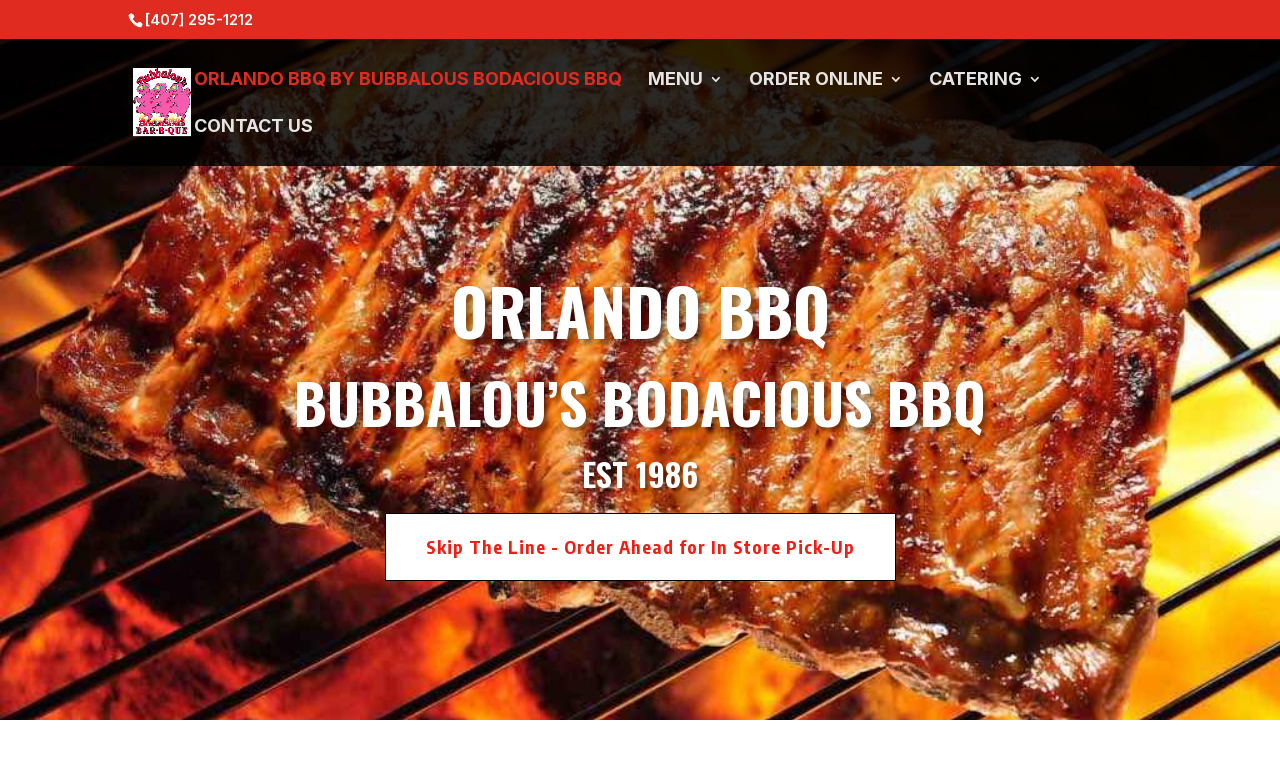

--- FILE ---
content_type: text/css; charset=UTF-8
request_url: https://bubbalous.com/wp-content/et-cache/1/6/2/et-core-unified-tb-71-deferred-2.min.css?ver=1758829313
body_size: -215
content:
.et_pb_section_0_tb_footer.et_pb_section{padding-top:0px;padding-bottom:0px;background-color:#1e1e1e!important}.et_pb_row_0_tb_footer.et_pb_row{padding-bottom:48px!important;margin-bottom:0px!important;padding-bottom:48px}.et_pb_text_0_tb_footer.et_pb_text,.et_pb_text_1_tb_footer.et_pb_text{color:#FFFFFF!important}.et_pb_text_0_tb_footer{font-size:18px}.et_pb_text_0_tb_footer h3{font-weight:800;text-transform:uppercase;font-size:33px;color:#FFFFFF!important}.et_pb_text_1_tb_footer{font-size:18px;padding-bottom:4px!important}.et_pb_text_1_tb_footer h3{font-weight:800;text-transform:uppercase;font-size:32px;color:#FFFFFF!important}@media only screen and (max-width:980px){.et_pb_text_0_tb_footer h3,.et_pb_text_1_tb_footer h3{font-size:26px}}@media only screen and (max-width:767px){.et_pb_text_0_tb_footer h3,.et_pb_text_1_tb_footer h3{font-size:20px}}.et_pb_text_0{font-size:18px}.et_pb_text_0 h2{font-weight:800;text-transform:uppercase;font-size:30px;color:#f21e13!important}.et_pb_text_0 h3{font-weight:700;font-size:26px;color:#f21e13!important}.et_pb_image_0{text-align:left;margin-left:0}.et_pb_image_1{padding-top:30px;text-align:left;margin-left:0}.et_pb_blurb_0.et_pb_blurb .et_pb_module_header,.et_pb_blurb_0.et_pb_blurb .et_pb_module_header a{font-weight:700;font-size:20px}.et_pb_blurb_0 .et-pb-icon,.et_pb_blurb_2 .et-pb-icon{font-size:30px;color:#e02b20;font-family:FontAwesome!important;font-weight:900!important}.et_pb_blurb_1 .et-pb-icon{font-size:31px;color:#e02b20;font-family:FontAwesome!important;font-weight:900!important}@media only screen and (max-width:980px){.et_pb_text_0 h2{font-size:26px}.et_pb_text_0 h3{font-size:21px}.et_pb_image_0 .et_pb_image_wrap img,.et_pb_image_1 .et_pb_image_wrap img{width:auto}.et_pb_blurb_0.et_pb_blurb .et_pb_module_header,.et_pb_blurb_0.et_pb_blurb .et_pb_module_header a{font-size:20px}}@media only screen and (max-width:767px){.et_pb_text_0 h2,.et_pb_blurb_0.et_pb_blurb .et_pb_module_header,.et_pb_blurb_0.et_pb_blurb .et_pb_module_header a{font-size:20px}.et_pb_text_0 h3{font-size:18px}.et_pb_image_0 .et_pb_image_wrap img,.et_pb_image_1 .et_pb_image_wrap img{width:auto}}